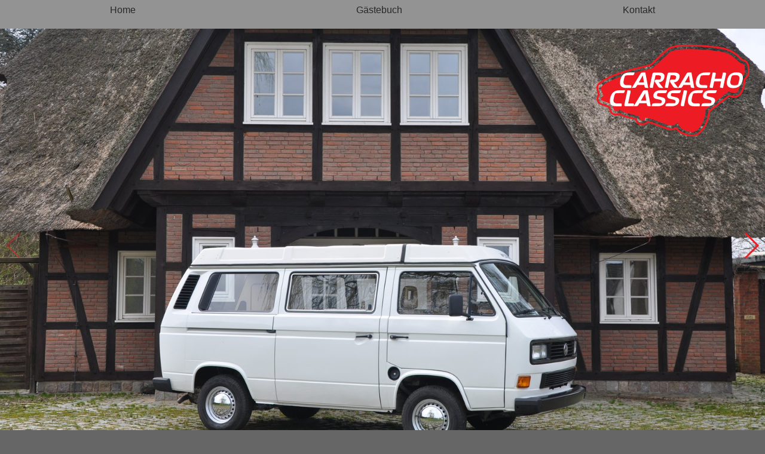

--- FILE ---
content_type: text/html; charset=utf-8
request_url: https://www.carracho-classics.de/de/fahrzeuge/volkswagen-t3-multivan/
body_size: 4115
content:


<!doctype html>
<html lang="de">
    <head>
        
        <title>Volkswagen T3 Multivan | Carracho-Classics</title>
        <meta charset="utf-8">
	
        <meta property="og:site_name" content="Carracho-Classics">
        <meta property="og:title" content="Volkswagen T3 Multivan - 69PS - 26.500€">
        <meta property="og:type" content="website">
        <meta property="og:url" content="https://carracho-classics.de/de/fahrzeuge/volkswagen-t3-multivan/">
        <meta property="og:image" content="https://carracho-classics.de/media/filer_public_thumbnails/filer_public/51/23/5123b5b7-2308-4a4f-bad9-6c2c9b376de7/dsc_6119.jpg__1600x900_q85_crop_subsampling-2.jpg">
        <meta itemprop="image" content="https://carracho-classics.de/media/filer_public_thumbnails/filer_public/51/23/5123b5b7-2308-4a4f-bad9-6c2c9b376de7/dsc_6119.jpg__1600x900_q85_crop_subsampling-2.jpg">

        <meta name="viewport" content="width=device-width,initial-scale=1">
   	<link rel="stylesheet" type="text/css" href="/static/main.css">
        <link rel="stylesheet" type="text/css" href="/static/cars/card.css">
        
<link rel="stylesheet" type="text/css" href="/static/cars/detail.css">
<link rel="stylesheet" href="https://cdnjs.cloudflare.com/ajax/libs/Swiper/3.4.2/css/swiper.min.css">
<script src="https://cdnjs.cloudflare.com/ajax/libs/Swiper/3.4.2/js/swiper.min.js"></script>


        
    </head>
    <body>
        
        
        <div class="container">
            <nav>
              

    	<a href="/de/">Home</a>

    	<a href="/de/gastebuch/">Gästebuch</a>

    	<a href="/de/kontakt/">Kontakt</a>


            </nav>

            <div class="header">
              
<div class="swiper-container">
<div class="swiper-wrapper">

<div class="swiper-slide">
<a href="/media/filer_public/51/23/5123b5b7-2308-4a4f-bad9-6c2c9b376de7/dsc_6119.jpg" class="fullwidth fullheight"><img src="/media/filer_public_thumbnails/filer_public/51/23/5123b5b7-2308-4a4f-bad9-6c2c9b376de7/dsc_6119.jpg__1600x900_q85_crop_subsampling-2.jpg" srcset="
  /media/filer_public_thumbnails/filer_public/51/23/5123b5b7-2308-4a4f-bad9-6c2c9b376de7/dsc_6119.jpg__320x180_q85_crop_subsampling-2.jpg 320w,
  /media/filer_public_thumbnails/filer_public/51/23/5123b5b7-2308-4a4f-bad9-6c2c9b376de7/dsc_6119.jpg__480x270_q85_crop_subsampling-2.jpg 480w,
  /media/filer_public_thumbnails/filer_public/51/23/5123b5b7-2308-4a4f-bad9-6c2c9b376de7/dsc_6119.jpg__768x432_q85_crop_subsampling-2.jpg 768w,
  /media/filer_public_thumbnails/filer_public/51/23/5123b5b7-2308-4a4f-bad9-6c2c9b376de7/dsc_6119.jpg__1080x608_q85_crop_subsampling-2.jpg 1080w,
  /media/filer_public_thumbnails/filer_public/51/23/5123b5b7-2308-4a4f-bad9-6c2c9b376de7/dsc_6119.jpg__1600x900_q85_crop_subsampling-2.jpg 1600w,
  /media/filer_public_thumbnails/filer_public/51/23/5123b5b7-2308-4a4f-bad9-6c2c9b376de7/dsc_6119.jpg__1920x1080_q85_crop_subsampling-2.jpg 1900w,
  /media/filer_public_thumbnails/filer_public/51/23/5123b5b7-2308-4a4f-bad9-6c2c9b376de7/dsc_6119.jpg__3840x2160_q85_crop_subsampling-2.jpg 2000w"
class="fullwidth fullheight"></a>
</div>

<div class="swiper-slide">
<a href="/media/filer_public/52/00/5200b7d7-682b-42e4-bf07-8e073f7c1036/dsc_6153.jpg" class="fullwidth fullheight"><img src="/media/filer_public_thumbnails/filer_public/52/00/5200b7d7-682b-42e4-bf07-8e073f7c1036/dsc_6153.jpg__1600x900_q85_crop_subsampling-2.jpg" srcset="
  /media/filer_public_thumbnails/filer_public/52/00/5200b7d7-682b-42e4-bf07-8e073f7c1036/dsc_6153.jpg__320x180_q85_crop_subsampling-2.jpg 320w,
  /media/filer_public_thumbnails/filer_public/52/00/5200b7d7-682b-42e4-bf07-8e073f7c1036/dsc_6153.jpg__480x270_q85_crop_subsampling-2.jpg 480w,
  /media/filer_public_thumbnails/filer_public/52/00/5200b7d7-682b-42e4-bf07-8e073f7c1036/dsc_6153.jpg__768x432_q85_crop_subsampling-2.jpg 768w,
  /media/filer_public_thumbnails/filer_public/52/00/5200b7d7-682b-42e4-bf07-8e073f7c1036/dsc_6153.jpg__1080x608_q85_crop_subsampling-2.jpg 1080w,
  /media/filer_public_thumbnails/filer_public/52/00/5200b7d7-682b-42e4-bf07-8e073f7c1036/dsc_6153.jpg__1600x900_q85_crop_subsampling-2.jpg 1600w,
  /media/filer_public_thumbnails/filer_public/52/00/5200b7d7-682b-42e4-bf07-8e073f7c1036/dsc_6153.jpg__1920x1080_q85_crop_subsampling-2.jpg 1900w,
  /media/filer_public_thumbnails/filer_public/52/00/5200b7d7-682b-42e4-bf07-8e073f7c1036/dsc_6153.jpg__3840x2160_q85_crop_subsampling-2.jpg 2000w"
class="fullwidth fullheight"></a>
</div>

<div class="swiper-slide">
<a href="/media/filer_public/bd/75/bd75c343-575d-4534-ad87-1bce61023882/dsc_6143.jpg" class="fullwidth fullheight"><img src="/media/filer_public_thumbnails/filer_public/bd/75/bd75c343-575d-4534-ad87-1bce61023882/dsc_6143.jpg__1600x900_q85_crop_subsampling-2.jpg" srcset="
  /media/filer_public_thumbnails/filer_public/bd/75/bd75c343-575d-4534-ad87-1bce61023882/dsc_6143.jpg__320x180_q85_crop_subsampling-2.jpg 320w,
  /media/filer_public_thumbnails/filer_public/bd/75/bd75c343-575d-4534-ad87-1bce61023882/dsc_6143.jpg__480x270_q85_crop_subsampling-2.jpg 480w,
  /media/filer_public_thumbnails/filer_public/bd/75/bd75c343-575d-4534-ad87-1bce61023882/dsc_6143.jpg__768x432_q85_crop_subsampling-2.jpg 768w,
  /media/filer_public_thumbnails/filer_public/bd/75/bd75c343-575d-4534-ad87-1bce61023882/dsc_6143.jpg__1080x608_q85_crop_subsampling-2.jpg 1080w,
  /media/filer_public_thumbnails/filer_public/bd/75/bd75c343-575d-4534-ad87-1bce61023882/dsc_6143.jpg__1600x900_q85_crop_subsampling-2.jpg 1600w,
  /media/filer_public_thumbnails/filer_public/bd/75/bd75c343-575d-4534-ad87-1bce61023882/dsc_6143.jpg__1920x1080_q85_crop_subsampling-2.jpg 1900w,
  /media/filer_public_thumbnails/filer_public/bd/75/bd75c343-575d-4534-ad87-1bce61023882/dsc_6143.jpg__3840x2160_q85_crop_subsampling-2.jpg 2000w"
class="fullwidth fullheight"></a>
</div>

<div class="swiper-slide">
<a href="/media/filer_public/45/e8/45e8ae7d-98ea-43ca-8e60-e2d320047aa7/dsc_6147.jpg" class="fullwidth fullheight"><img src="/media/filer_public_thumbnails/filer_public/45/e8/45e8ae7d-98ea-43ca-8e60-e2d320047aa7/dsc_6147.jpg__1600x900_q85_crop_subsampling-2.jpg" srcset="
  /media/filer_public_thumbnails/filer_public/45/e8/45e8ae7d-98ea-43ca-8e60-e2d320047aa7/dsc_6147.jpg__320x180_q85_crop_subsampling-2.jpg 320w,
  /media/filer_public_thumbnails/filer_public/45/e8/45e8ae7d-98ea-43ca-8e60-e2d320047aa7/dsc_6147.jpg__480x270_q85_crop_subsampling-2.jpg 480w,
  /media/filer_public_thumbnails/filer_public/45/e8/45e8ae7d-98ea-43ca-8e60-e2d320047aa7/dsc_6147.jpg__768x432_q85_crop_subsampling-2.jpg 768w,
  /media/filer_public_thumbnails/filer_public/45/e8/45e8ae7d-98ea-43ca-8e60-e2d320047aa7/dsc_6147.jpg__1080x608_q85_crop_subsampling-2.jpg 1080w,
  /media/filer_public_thumbnails/filer_public/45/e8/45e8ae7d-98ea-43ca-8e60-e2d320047aa7/dsc_6147.jpg__1600x900_q85_crop_subsampling-2.jpg 1600w,
  /media/filer_public_thumbnails/filer_public/45/e8/45e8ae7d-98ea-43ca-8e60-e2d320047aa7/dsc_6147.jpg__1920x1080_q85_crop_subsampling-2.jpg 1900w,
  /media/filer_public_thumbnails/filer_public/45/e8/45e8ae7d-98ea-43ca-8e60-e2d320047aa7/dsc_6147.jpg__3840x2160_q85_crop_subsampling-2.jpg 2000w"
class="fullwidth fullheight"></a>
</div>

<div class="swiper-slide">
<a href="/media/filer_public/8e/69/8e697eba-042b-48e0-9d55-9e8ce75fbcfd/dsc_6124.jpg" class="fullwidth fullheight"><img src="/media/filer_public_thumbnails/filer_public/8e/69/8e697eba-042b-48e0-9d55-9e8ce75fbcfd/dsc_6124.jpg__1600x900_q85_crop_subsampling-2.jpg" srcset="
  /media/filer_public_thumbnails/filer_public/8e/69/8e697eba-042b-48e0-9d55-9e8ce75fbcfd/dsc_6124.jpg__320x180_q85_crop_subsampling-2.jpg 320w,
  /media/filer_public_thumbnails/filer_public/8e/69/8e697eba-042b-48e0-9d55-9e8ce75fbcfd/dsc_6124.jpg__480x270_q85_crop_subsampling-2.jpg 480w,
  /media/filer_public_thumbnails/filer_public/8e/69/8e697eba-042b-48e0-9d55-9e8ce75fbcfd/dsc_6124.jpg__768x432_q85_crop_subsampling-2.jpg 768w,
  /media/filer_public_thumbnails/filer_public/8e/69/8e697eba-042b-48e0-9d55-9e8ce75fbcfd/dsc_6124.jpg__1080x608_q85_crop_subsampling-2.jpg 1080w,
  /media/filer_public_thumbnails/filer_public/8e/69/8e697eba-042b-48e0-9d55-9e8ce75fbcfd/dsc_6124.jpg__1600x900_q85_crop_subsampling-2.jpg 1600w,
  /media/filer_public_thumbnails/filer_public/8e/69/8e697eba-042b-48e0-9d55-9e8ce75fbcfd/dsc_6124.jpg__1920x1080_q85_crop_subsampling-2.jpg 1900w,
  /media/filer_public_thumbnails/filer_public/8e/69/8e697eba-042b-48e0-9d55-9e8ce75fbcfd/dsc_6124.jpg__3840x2160_q85_crop_subsampling-2.jpg 2000w"
class="fullwidth fullheight"></a>
</div>

<div class="swiper-slide">
<a href="/media/filer_public/9c/89/9c890b79-8171-4fdb-98c6-78f6998b669f/dsc_6120.jpg" class="fullwidth fullheight"><img src="/media/filer_public_thumbnails/filer_public/9c/89/9c890b79-8171-4fdb-98c6-78f6998b669f/dsc_6120.jpg__1600x900_q85_crop_subsampling-2.jpg" srcset="
  /media/filer_public_thumbnails/filer_public/9c/89/9c890b79-8171-4fdb-98c6-78f6998b669f/dsc_6120.jpg__320x180_q85_crop_subsampling-2.jpg 320w,
  /media/filer_public_thumbnails/filer_public/9c/89/9c890b79-8171-4fdb-98c6-78f6998b669f/dsc_6120.jpg__480x270_q85_crop_subsampling-2.jpg 480w,
  /media/filer_public_thumbnails/filer_public/9c/89/9c890b79-8171-4fdb-98c6-78f6998b669f/dsc_6120.jpg__768x432_q85_crop_subsampling-2.jpg 768w,
  /media/filer_public_thumbnails/filer_public/9c/89/9c890b79-8171-4fdb-98c6-78f6998b669f/dsc_6120.jpg__1080x608_q85_crop_subsampling-2.jpg 1080w,
  /media/filer_public_thumbnails/filer_public/9c/89/9c890b79-8171-4fdb-98c6-78f6998b669f/dsc_6120.jpg__1600x900_q85_crop_subsampling-2.jpg 1600w,
  /media/filer_public_thumbnails/filer_public/9c/89/9c890b79-8171-4fdb-98c6-78f6998b669f/dsc_6120.jpg__1920x1080_q85_crop_subsampling-2.jpg 1900w,
  /media/filer_public_thumbnails/filer_public/9c/89/9c890b79-8171-4fdb-98c6-78f6998b669f/dsc_6120.jpg__3840x2160_q85_crop_subsampling-2.jpg 2000w"
class="fullwidth fullheight"></a>
</div>

<div class="swiper-slide">
<a href="/media/filer_public/11/1c/111c68c2-7053-469d-84eb-055fa3e55903/dsc_6121.jpg" class="fullwidth fullheight"><img src="/media/filer_public_thumbnails/filer_public/11/1c/111c68c2-7053-469d-84eb-055fa3e55903/dsc_6121.jpg__1600x900_q85_crop_subsampling-2.jpg" srcset="
  /media/filer_public_thumbnails/filer_public/11/1c/111c68c2-7053-469d-84eb-055fa3e55903/dsc_6121.jpg__320x180_q85_crop_subsampling-2.jpg 320w,
  /media/filer_public_thumbnails/filer_public/11/1c/111c68c2-7053-469d-84eb-055fa3e55903/dsc_6121.jpg__480x270_q85_crop_subsampling-2.jpg 480w,
  /media/filer_public_thumbnails/filer_public/11/1c/111c68c2-7053-469d-84eb-055fa3e55903/dsc_6121.jpg__768x432_q85_crop_subsampling-2.jpg 768w,
  /media/filer_public_thumbnails/filer_public/11/1c/111c68c2-7053-469d-84eb-055fa3e55903/dsc_6121.jpg__1080x608_q85_crop_subsampling-2.jpg 1080w,
  /media/filer_public_thumbnails/filer_public/11/1c/111c68c2-7053-469d-84eb-055fa3e55903/dsc_6121.jpg__1600x900_q85_crop_subsampling-2.jpg 1600w,
  /media/filer_public_thumbnails/filer_public/11/1c/111c68c2-7053-469d-84eb-055fa3e55903/dsc_6121.jpg__1920x1080_q85_crop_subsampling-2.jpg 1900w,
  /media/filer_public_thumbnails/filer_public/11/1c/111c68c2-7053-469d-84eb-055fa3e55903/dsc_6121.jpg__3840x2160_q85_crop_subsampling-2.jpg 2000w"
class="fullwidth fullheight"></a>
</div>

<div class="swiper-slide">
<a href="/media/filer_public/99/55/995552c7-50f6-44e5-aaef-26c092278c1f/dsc_6125.jpg" class="fullwidth fullheight"><img src="/media/filer_public_thumbnails/filer_public/99/55/995552c7-50f6-44e5-aaef-26c092278c1f/dsc_6125.jpg__1600x900_q85_crop_subsampling-2.jpg" srcset="
  /media/filer_public_thumbnails/filer_public/99/55/995552c7-50f6-44e5-aaef-26c092278c1f/dsc_6125.jpg__320x180_q85_crop_subsampling-2.jpg 320w,
  /media/filer_public_thumbnails/filer_public/99/55/995552c7-50f6-44e5-aaef-26c092278c1f/dsc_6125.jpg__480x270_q85_crop_subsampling-2.jpg 480w,
  /media/filer_public_thumbnails/filer_public/99/55/995552c7-50f6-44e5-aaef-26c092278c1f/dsc_6125.jpg__768x432_q85_crop_subsampling-2.jpg 768w,
  /media/filer_public_thumbnails/filer_public/99/55/995552c7-50f6-44e5-aaef-26c092278c1f/dsc_6125.jpg__1080x608_q85_crop_subsampling-2.jpg 1080w,
  /media/filer_public_thumbnails/filer_public/99/55/995552c7-50f6-44e5-aaef-26c092278c1f/dsc_6125.jpg__1600x900_q85_crop_subsampling-2.jpg 1600w,
  /media/filer_public_thumbnails/filer_public/99/55/995552c7-50f6-44e5-aaef-26c092278c1f/dsc_6125.jpg__1920x1080_q85_crop_subsampling-2.jpg 1900w,
  /media/filer_public_thumbnails/filer_public/99/55/995552c7-50f6-44e5-aaef-26c092278c1f/dsc_6125.jpg__3840x2160_q85_crop_subsampling-2.jpg 2000w"
class="fullwidth fullheight"></a>
</div>

<div class="swiper-slide">
<a href="/media/filer_public/d9/3e/d93ee55f-49c7-4d06-b3b3-0b85fa7efbf9/dsc_6136.jpg" class="fullwidth fullheight"><img src="/media/filer_public_thumbnails/filer_public/d9/3e/d93ee55f-49c7-4d06-b3b3-0b85fa7efbf9/dsc_6136.jpg__1600x900_q85_crop_subsampling-2.jpg" srcset="
  /media/filer_public_thumbnails/filer_public/d9/3e/d93ee55f-49c7-4d06-b3b3-0b85fa7efbf9/dsc_6136.jpg__320x180_q85_crop_subsampling-2.jpg 320w,
  /media/filer_public_thumbnails/filer_public/d9/3e/d93ee55f-49c7-4d06-b3b3-0b85fa7efbf9/dsc_6136.jpg__480x270_q85_crop_subsampling-2.jpg 480w,
  /media/filer_public_thumbnails/filer_public/d9/3e/d93ee55f-49c7-4d06-b3b3-0b85fa7efbf9/dsc_6136.jpg__768x432_q85_crop_subsampling-2.jpg 768w,
  /media/filer_public_thumbnails/filer_public/d9/3e/d93ee55f-49c7-4d06-b3b3-0b85fa7efbf9/dsc_6136.jpg__1080x608_q85_crop_subsampling-2.jpg 1080w,
  /media/filer_public_thumbnails/filer_public/d9/3e/d93ee55f-49c7-4d06-b3b3-0b85fa7efbf9/dsc_6136.jpg__1600x900_q85_crop_subsampling-2.jpg 1600w,
  /media/filer_public_thumbnails/filer_public/d9/3e/d93ee55f-49c7-4d06-b3b3-0b85fa7efbf9/dsc_6136.jpg__1920x1080_q85_crop_subsampling-2.jpg 1900w,
  /media/filer_public_thumbnails/filer_public/d9/3e/d93ee55f-49c7-4d06-b3b3-0b85fa7efbf9/dsc_6136.jpg__3840x2160_q85_crop_subsampling-2.jpg 2000w"
class="fullwidth fullheight"></a>
</div>

<div class="swiper-slide">
<a href="/media/filer_public/6b/87/6b87a253-ab93-4b19-8a25-08f4616c3a16/dsc_6142.jpg" class="fullwidth fullheight"><img src="/media/filer_public_thumbnails/filer_public/6b/87/6b87a253-ab93-4b19-8a25-08f4616c3a16/dsc_6142.jpg__1600x900_q85_crop_subsampling-2.jpg" srcset="
  /media/filer_public_thumbnails/filer_public/6b/87/6b87a253-ab93-4b19-8a25-08f4616c3a16/dsc_6142.jpg__320x180_q85_crop_subsampling-2.jpg 320w,
  /media/filer_public_thumbnails/filer_public/6b/87/6b87a253-ab93-4b19-8a25-08f4616c3a16/dsc_6142.jpg__480x270_q85_crop_subsampling-2.jpg 480w,
  /media/filer_public_thumbnails/filer_public/6b/87/6b87a253-ab93-4b19-8a25-08f4616c3a16/dsc_6142.jpg__768x432_q85_crop_subsampling-2.jpg 768w,
  /media/filer_public_thumbnails/filer_public/6b/87/6b87a253-ab93-4b19-8a25-08f4616c3a16/dsc_6142.jpg__1080x608_q85_crop_subsampling-2.jpg 1080w,
  /media/filer_public_thumbnails/filer_public/6b/87/6b87a253-ab93-4b19-8a25-08f4616c3a16/dsc_6142.jpg__1600x900_q85_crop_subsampling-2.jpg 1600w,
  /media/filer_public_thumbnails/filer_public/6b/87/6b87a253-ab93-4b19-8a25-08f4616c3a16/dsc_6142.jpg__1920x1080_q85_crop_subsampling-2.jpg 1900w,
  /media/filer_public_thumbnails/filer_public/6b/87/6b87a253-ab93-4b19-8a25-08f4616c3a16/dsc_6142.jpg__3840x2160_q85_crop_subsampling-2.jpg 2000w"
class="fullwidth fullheight"></a>
</div>

<div class="swiper-slide">
<a href="/media/filer_public/e9/3e/e93e54a9-0ac5-48a9-826d-99054812cc6a/dsc_6144.jpg" class="fullwidth fullheight"><img src="/media/filer_public_thumbnails/filer_public/e9/3e/e93e54a9-0ac5-48a9-826d-99054812cc6a/dsc_6144.jpg__1600x900_q85_crop_subsampling-2.jpg" srcset="
  /media/filer_public_thumbnails/filer_public/e9/3e/e93e54a9-0ac5-48a9-826d-99054812cc6a/dsc_6144.jpg__320x180_q85_crop_subsampling-2.jpg 320w,
  /media/filer_public_thumbnails/filer_public/e9/3e/e93e54a9-0ac5-48a9-826d-99054812cc6a/dsc_6144.jpg__480x270_q85_crop_subsampling-2.jpg 480w,
  /media/filer_public_thumbnails/filer_public/e9/3e/e93e54a9-0ac5-48a9-826d-99054812cc6a/dsc_6144.jpg__768x432_q85_crop_subsampling-2.jpg 768w,
  /media/filer_public_thumbnails/filer_public/e9/3e/e93e54a9-0ac5-48a9-826d-99054812cc6a/dsc_6144.jpg__1080x608_q85_crop_subsampling-2.jpg 1080w,
  /media/filer_public_thumbnails/filer_public/e9/3e/e93e54a9-0ac5-48a9-826d-99054812cc6a/dsc_6144.jpg__1600x900_q85_crop_subsampling-2.jpg 1600w,
  /media/filer_public_thumbnails/filer_public/e9/3e/e93e54a9-0ac5-48a9-826d-99054812cc6a/dsc_6144.jpg__1920x1080_q85_crop_subsampling-2.jpg 1900w,
  /media/filer_public_thumbnails/filer_public/e9/3e/e93e54a9-0ac5-48a9-826d-99054812cc6a/dsc_6144.jpg__3840x2160_q85_crop_subsampling-2.jpg 2000w"
class="fullwidth fullheight"></a>
</div>

<div class="swiper-slide">
<a href="/media/filer_public/57/7b/577b1418-3549-49a5-9ad3-acd127d3647a/dsc_6128.jpg" class="fullwidth fullheight"><img src="/media/filer_public_thumbnails/filer_public/57/7b/577b1418-3549-49a5-9ad3-acd127d3647a/dsc_6128.jpg__1600x900_q85_crop_subsampling-2.jpg" srcset="
  /media/filer_public_thumbnails/filer_public/57/7b/577b1418-3549-49a5-9ad3-acd127d3647a/dsc_6128.jpg__320x180_q85_crop_subsampling-2.jpg 320w,
  /media/filer_public_thumbnails/filer_public/57/7b/577b1418-3549-49a5-9ad3-acd127d3647a/dsc_6128.jpg__480x270_q85_crop_subsampling-2.jpg 480w,
  /media/filer_public_thumbnails/filer_public/57/7b/577b1418-3549-49a5-9ad3-acd127d3647a/dsc_6128.jpg__768x432_q85_crop_subsampling-2.jpg 768w,
  /media/filer_public_thumbnails/filer_public/57/7b/577b1418-3549-49a5-9ad3-acd127d3647a/dsc_6128.jpg__1080x608_q85_crop_subsampling-2.jpg 1080w,
  /media/filer_public_thumbnails/filer_public/57/7b/577b1418-3549-49a5-9ad3-acd127d3647a/dsc_6128.jpg__1600x900_q85_crop_subsampling-2.jpg 1600w,
  /media/filer_public_thumbnails/filer_public/57/7b/577b1418-3549-49a5-9ad3-acd127d3647a/dsc_6128.jpg__1920x1080_q85_crop_subsampling-2.jpg 1900w,
  /media/filer_public_thumbnails/filer_public/57/7b/577b1418-3549-49a5-9ad3-acd127d3647a/dsc_6128.jpg__3840x2160_q85_crop_subsampling-2.jpg 2000w"
class="fullwidth fullheight"></a>
</div>

<div class="swiper-slide">
<a href="/media/filer_public/c2/d2/c2d244d6-b5cf-4256-ac04-895e7a5ddf94/dsc_6120.jpg" class="fullwidth fullheight"><img src="/media/filer_public_thumbnails/filer_public/c2/d2/c2d244d6-b5cf-4256-ac04-895e7a5ddf94/dsc_6120.jpg__1600x900_q85_crop_subsampling-2.jpg" srcset="
  /media/filer_public_thumbnails/filer_public/c2/d2/c2d244d6-b5cf-4256-ac04-895e7a5ddf94/dsc_6120.jpg__320x180_q85_crop_subsampling-2.jpg 320w,
  /media/filer_public_thumbnails/filer_public/c2/d2/c2d244d6-b5cf-4256-ac04-895e7a5ddf94/dsc_6120.jpg__480x270_q85_crop_subsampling-2.jpg 480w,
  /media/filer_public_thumbnails/filer_public/c2/d2/c2d244d6-b5cf-4256-ac04-895e7a5ddf94/dsc_6120.jpg__768x432_q85_crop_subsampling-2.jpg 768w,
  /media/filer_public_thumbnails/filer_public/c2/d2/c2d244d6-b5cf-4256-ac04-895e7a5ddf94/dsc_6120.jpg__1080x608_q85_crop_subsampling-2.jpg 1080w,
  /media/filer_public_thumbnails/filer_public/c2/d2/c2d244d6-b5cf-4256-ac04-895e7a5ddf94/dsc_6120.jpg__1600x900_q85_crop_subsampling-2.jpg 1600w,
  /media/filer_public_thumbnails/filer_public/c2/d2/c2d244d6-b5cf-4256-ac04-895e7a5ddf94/dsc_6120.jpg__1920x1080_q85_crop_subsampling-2.jpg 1900w,
  /media/filer_public_thumbnails/filer_public/c2/d2/c2d244d6-b5cf-4256-ac04-895e7a5ddf94/dsc_6120.jpg__3840x2160_q85_crop_subsampling-2.jpg 2000w"
class="fullwidth fullheight"></a>
</div>

<div class="swiper-slide">
<a href="/media/filer_public/b4/68/b4682ae4-31d4-4b16-b042-c802bb220ad8/dsc_6140.jpg" class="fullwidth fullheight"><img src="/media/filer_public_thumbnails/filer_public/b4/68/b4682ae4-31d4-4b16-b042-c802bb220ad8/dsc_6140.jpg__1600x900_q85_crop_subsampling-2.jpg" srcset="
  /media/filer_public_thumbnails/filer_public/b4/68/b4682ae4-31d4-4b16-b042-c802bb220ad8/dsc_6140.jpg__320x180_q85_crop_subsampling-2.jpg 320w,
  /media/filer_public_thumbnails/filer_public/b4/68/b4682ae4-31d4-4b16-b042-c802bb220ad8/dsc_6140.jpg__480x270_q85_crop_subsampling-2.jpg 480w,
  /media/filer_public_thumbnails/filer_public/b4/68/b4682ae4-31d4-4b16-b042-c802bb220ad8/dsc_6140.jpg__768x432_q85_crop_subsampling-2.jpg 768w,
  /media/filer_public_thumbnails/filer_public/b4/68/b4682ae4-31d4-4b16-b042-c802bb220ad8/dsc_6140.jpg__1080x608_q85_crop_subsampling-2.jpg 1080w,
  /media/filer_public_thumbnails/filer_public/b4/68/b4682ae4-31d4-4b16-b042-c802bb220ad8/dsc_6140.jpg__1600x900_q85_crop_subsampling-2.jpg 1600w,
  /media/filer_public_thumbnails/filer_public/b4/68/b4682ae4-31d4-4b16-b042-c802bb220ad8/dsc_6140.jpg__1920x1080_q85_crop_subsampling-2.jpg 1900w,
  /media/filer_public_thumbnails/filer_public/b4/68/b4682ae4-31d4-4b16-b042-c802bb220ad8/dsc_6140.jpg__3840x2160_q85_crop_subsampling-2.jpg 2000w"
class="fullwidth fullheight"></a>
</div>

<div class="swiper-slide">
<a href="/media/filer_public/34/26/34261399-b721-4c68-a85a-45f1d84017ab/dsc_6158.jpg" class="fullwidth fullheight"><img src="/media/filer_public_thumbnails/filer_public/34/26/34261399-b721-4c68-a85a-45f1d84017ab/dsc_6158.jpg__1600x900_q85_crop_subsampling-2.jpg" srcset="
  /media/filer_public_thumbnails/filer_public/34/26/34261399-b721-4c68-a85a-45f1d84017ab/dsc_6158.jpg__320x180_q85_crop_subsampling-2.jpg 320w,
  /media/filer_public_thumbnails/filer_public/34/26/34261399-b721-4c68-a85a-45f1d84017ab/dsc_6158.jpg__480x270_q85_crop_subsampling-2.jpg 480w,
  /media/filer_public_thumbnails/filer_public/34/26/34261399-b721-4c68-a85a-45f1d84017ab/dsc_6158.jpg__768x432_q85_crop_subsampling-2.jpg 768w,
  /media/filer_public_thumbnails/filer_public/34/26/34261399-b721-4c68-a85a-45f1d84017ab/dsc_6158.jpg__1080x608_q85_crop_subsampling-2.jpg 1080w,
  /media/filer_public_thumbnails/filer_public/34/26/34261399-b721-4c68-a85a-45f1d84017ab/dsc_6158.jpg__1600x900_q85_crop_subsampling-2.jpg 1600w,
  /media/filer_public_thumbnails/filer_public/34/26/34261399-b721-4c68-a85a-45f1d84017ab/dsc_6158.jpg__1920x1080_q85_crop_subsampling-2.jpg 1900w,
  /media/filer_public_thumbnails/filer_public/34/26/34261399-b721-4c68-a85a-45f1d84017ab/dsc_6158.jpg__3840x2160_q85_crop_subsampling-2.jpg 2000w"
class="fullwidth fullheight"></a>
</div>

<div class="swiper-slide">
<a href="/media/filer_public/11/97/1197e1a1-1b85-46a4-b0ca-f7708194f458/dsc_6150.jpg" class="fullwidth fullheight"><img src="/media/filer_public_thumbnails/filer_public/11/97/1197e1a1-1b85-46a4-b0ca-f7708194f458/dsc_6150.jpg__1600x900_q85_crop_subsampling-2.jpg" srcset="
  /media/filer_public_thumbnails/filer_public/11/97/1197e1a1-1b85-46a4-b0ca-f7708194f458/dsc_6150.jpg__320x180_q85_crop_subsampling-2.jpg 320w,
  /media/filer_public_thumbnails/filer_public/11/97/1197e1a1-1b85-46a4-b0ca-f7708194f458/dsc_6150.jpg__480x270_q85_crop_subsampling-2.jpg 480w,
  /media/filer_public_thumbnails/filer_public/11/97/1197e1a1-1b85-46a4-b0ca-f7708194f458/dsc_6150.jpg__768x432_q85_crop_subsampling-2.jpg 768w,
  /media/filer_public_thumbnails/filer_public/11/97/1197e1a1-1b85-46a4-b0ca-f7708194f458/dsc_6150.jpg__1080x608_q85_crop_subsampling-2.jpg 1080w,
  /media/filer_public_thumbnails/filer_public/11/97/1197e1a1-1b85-46a4-b0ca-f7708194f458/dsc_6150.jpg__1600x900_q85_crop_subsampling-2.jpg 1600w,
  /media/filer_public_thumbnails/filer_public/11/97/1197e1a1-1b85-46a4-b0ca-f7708194f458/dsc_6150.jpg__1920x1080_q85_crop_subsampling-2.jpg 1900w,
  /media/filer_public_thumbnails/filer_public/11/97/1197e1a1-1b85-46a4-b0ca-f7708194f458/dsc_6150.jpg__3840x2160_q85_crop_subsampling-2.jpg 2000w"
class="fullwidth fullheight"></a>
</div>

<div class="swiper-slide">
<a href="/media/filer_public/2c/a6/2ca65fbe-f49b-4098-abb2-81f2a46e3456/dsc_6145.jpg" class="fullwidth fullheight"><img src="/media/filer_public_thumbnails/filer_public/2c/a6/2ca65fbe-f49b-4098-abb2-81f2a46e3456/dsc_6145.jpg__1600x900_q85_crop_subsampling-2.jpg" srcset="
  /media/filer_public_thumbnails/filer_public/2c/a6/2ca65fbe-f49b-4098-abb2-81f2a46e3456/dsc_6145.jpg__320x180_q85_crop_subsampling-2.jpg 320w,
  /media/filer_public_thumbnails/filer_public/2c/a6/2ca65fbe-f49b-4098-abb2-81f2a46e3456/dsc_6145.jpg__480x270_q85_crop_subsampling-2.jpg 480w,
  /media/filer_public_thumbnails/filer_public/2c/a6/2ca65fbe-f49b-4098-abb2-81f2a46e3456/dsc_6145.jpg__768x432_q85_crop_subsampling-2.jpg 768w,
  /media/filer_public_thumbnails/filer_public/2c/a6/2ca65fbe-f49b-4098-abb2-81f2a46e3456/dsc_6145.jpg__1080x608_q85_crop_subsampling-2.jpg 1080w,
  /media/filer_public_thumbnails/filer_public/2c/a6/2ca65fbe-f49b-4098-abb2-81f2a46e3456/dsc_6145.jpg__1600x900_q85_crop_subsampling-2.jpg 1600w,
  /media/filer_public_thumbnails/filer_public/2c/a6/2ca65fbe-f49b-4098-abb2-81f2a46e3456/dsc_6145.jpg__1920x1080_q85_crop_subsampling-2.jpg 1900w,
  /media/filer_public_thumbnails/filer_public/2c/a6/2ca65fbe-f49b-4098-abb2-81f2a46e3456/dsc_6145.jpg__3840x2160_q85_crop_subsampling-2.jpg 2000w"
class="fullwidth fullheight"></a>
</div>

<div class="swiper-slide">
<a href="/media/filer_public/b8/38/b8381049-c083-465d-be2f-7496443201b1/dsc_6166.jpg" class="fullwidth fullheight"><img src="/media/filer_public_thumbnails/filer_public/b8/38/b8381049-c083-465d-be2f-7496443201b1/dsc_6166.jpg__1600x900_q85_crop_subsampling-2.jpg" srcset="
  /media/filer_public_thumbnails/filer_public/b8/38/b8381049-c083-465d-be2f-7496443201b1/dsc_6166.jpg__320x180_q85_crop_subsampling-2.jpg 320w,
  /media/filer_public_thumbnails/filer_public/b8/38/b8381049-c083-465d-be2f-7496443201b1/dsc_6166.jpg__480x270_q85_crop_subsampling-2.jpg 480w,
  /media/filer_public_thumbnails/filer_public/b8/38/b8381049-c083-465d-be2f-7496443201b1/dsc_6166.jpg__768x432_q85_crop_subsampling-2.jpg 768w,
  /media/filer_public_thumbnails/filer_public/b8/38/b8381049-c083-465d-be2f-7496443201b1/dsc_6166.jpg__1080x608_q85_crop_subsampling-2.jpg 1080w,
  /media/filer_public_thumbnails/filer_public/b8/38/b8381049-c083-465d-be2f-7496443201b1/dsc_6166.jpg__1600x900_q85_crop_subsampling-2.jpg 1600w,
  /media/filer_public_thumbnails/filer_public/b8/38/b8381049-c083-465d-be2f-7496443201b1/dsc_6166.jpg__1920x1080_q85_crop_subsampling-2.jpg 1900w,
  /media/filer_public_thumbnails/filer_public/b8/38/b8381049-c083-465d-be2f-7496443201b1/dsc_6166.jpg__3840x2160_q85_crop_subsampling-2.jpg 2000w"
class="fullwidth fullheight"></a>
</div>

<div class="swiper-slide">
<a href="/media/filer_public/a8/82/a882cd75-75b5-4d67-a9cd-3ab338a01208/dsc_6171.jpg" class="fullwidth fullheight"><img src="/media/filer_public_thumbnails/filer_public/a8/82/a882cd75-75b5-4d67-a9cd-3ab338a01208/dsc_6171.jpg__1600x900_q85_crop_subsampling-2.jpg" srcset="
  /media/filer_public_thumbnails/filer_public/a8/82/a882cd75-75b5-4d67-a9cd-3ab338a01208/dsc_6171.jpg__320x180_q85_crop_subsampling-2.jpg 320w,
  /media/filer_public_thumbnails/filer_public/a8/82/a882cd75-75b5-4d67-a9cd-3ab338a01208/dsc_6171.jpg__480x270_q85_crop_subsampling-2.jpg 480w,
  /media/filer_public_thumbnails/filer_public/a8/82/a882cd75-75b5-4d67-a9cd-3ab338a01208/dsc_6171.jpg__768x432_q85_crop_subsampling-2.jpg 768w,
  /media/filer_public_thumbnails/filer_public/a8/82/a882cd75-75b5-4d67-a9cd-3ab338a01208/dsc_6171.jpg__1080x608_q85_crop_subsampling-2.jpg 1080w,
  /media/filer_public_thumbnails/filer_public/a8/82/a882cd75-75b5-4d67-a9cd-3ab338a01208/dsc_6171.jpg__1600x900_q85_crop_subsampling-2.jpg 1600w,
  /media/filer_public_thumbnails/filer_public/a8/82/a882cd75-75b5-4d67-a9cd-3ab338a01208/dsc_6171.jpg__1920x1080_q85_crop_subsampling-2.jpg 1900w,
  /media/filer_public_thumbnails/filer_public/a8/82/a882cd75-75b5-4d67-a9cd-3ab338a01208/dsc_6171.jpg__3840x2160_q85_crop_subsampling-2.jpg 2000w"
class="fullwidth fullheight"></a>
</div>

</div>
<div class="swiper-pagination"></div>
<div class="swiper-button-prev"></div>
<div class="swiper-button-next"></div>
</div>
<a href="/"><img src="/media/logo.svg" class="logo"></a>

            </div>

            <div class="content">
            

<div class="detail">
<h2>Volkswagen T3 Multivan</h2>
<div class="detail-flexcontainer">
<table>
<tr><td class="key">Leistung</td><td class="value">51 KW / 69 PS</td></tr>
<tr><td class="key">Hubraum</td><td class="value">1.570ccm</td></tr>
<tr><td class="key">Kilometerstand</td><td class="value">189.000 km</td></tr>
<tr><td class="key">Vorbesitzer</td><td class="value">2</td></tr>
<tr><td class="key">Anzahl Zylinder</td><td class="value">4</td></tr>
</table>
<table>
<tr><td class="key" id="vmax">Höchstgeschwindigkeit</td><td class="value">127 km/h</td></tr>
<tr><td class="key">Erstzulassung</td><td class="value">4 / 1990</td></tr>
<tr><td class="key">Leergewicht</td><td class="value">1.725 kg</td></tr>
<tr><td class="key">Vorfahrfaktor</td><td class="value">3</td></tr>
<tr><td class="key">Preis</td><td class="value">26.500 €</td></tr>
</table>
</div>
<div class="text">
<p style="text-align: justify;">Angeboten wird ein sehr schöner T3 Multivan als 1.6TD aus dem Jahr 1990.<br>
Aufgrund des Herkunftslandes Spanien hat das Fahrzeug sehr gesundes Blech und hat die Jahrzehnte gut überlebt. Die Ausstattung Multivan mit Aufstelldach und Schrankabteil im Heck entsprach weitestgehend der deutschen Westfalia-Ausstattung.<br>
Nach Import in 2023 wurden umfangreiche Servicearbeiten, u.a. inkl. Zahnriemenwechsel, Bremse VA, Keilriemen, Flüssigkeitswechsel durchgeführt, sodass der T3 TÜV und H-Kennzeichen Abnahme erfolgreich bestanden hat. Die Bereifung ist ebenso neuwertig.<br>
Das Fahrzeug wurde zuvor zudem komplett lackiert.<br>
Die Innenausstattung ist gut erhalten, das Dach ebenso nahezu makellos.<br>
Ein schönes Reisemobil mit insgesamt 4 Schlafplätzen und jeder Menge Flair.<br>
<br>
Das Fahrzeug wird im Kundenauftrag angeboten und verkauft.<br>
<br>
Eine Besichtigung ist nur nach Terminvereinbarung in Hamburg möglich.<br>
<br>
Da Fahrzeugbeschreibungen stets subjektiv sind, werden telefonische und schriftliche Anfragen zur Verhandlung des Angebotspreises nicht beantwortet. Eine Besichtigung der Fahrzeuge ist ausdrücklich erwünscht!<br>
<br>
Weiterhin bieten wir die Möglichkeit der Verbringung der Fahrzeuge zum Kunden, mittels Spedition oder nach Absprache auf eigener Achse.<br>
<br>
Irrtümer/Zwischenverkauf vorbehalten.</p>

</div>
</div>


		        </div>
            <div class="footer">
              
<div class="multicolumn3 clearfix">

  	
<div class="column" style="width: 33.33%; float: left;">

    	<p>Carracho Classics</p>

<p>Marco Schaerf</p>

<p>Showroom:<br>
Eimsbütteler Chaussee 85<br>
20259 Hamburg</p>

</div>

  	
<div class="column" style="width: 33.33%; float: left;">

    	<p>Tel: 040 / 22 60 31 76<br>
Mobil: 0178 / 52 20 100<br>
Email: mail@carracho-classics.de</p>

<p>Besichtigung nur nach Terminabsprache,<br>
wir bitten um Verständnis</p>


</div>

  	
<div class="column" style="width: 33.33%; float: left;">

    	<p>SteuerNr. 33/140/10577<br>
UstID: DE272621240</p>

<p><a href="//carracho-classics.de/de/impressum/">Impressum</a> | <a href="//carracho-classics.de/de/datenschutz/">Datenschutz</a></p>

<p><a href="https://www.facebook.com/Carracho-Classics-1457743854544203/" class="filer_image_link" ><img class="filer_image " alt="FB-f-Logo__blue_50.png" src="/media/filer_public_thumbnails/filer_public/8f/5c/8f5c4f94-aa19-4132-98ac-fb1954b6287f/fb-f-logo__blue_50.png__50x50_q85_crop_subsampling-2_upscale.png" /></a>
  <a href="https://home.mobile.de/CARRACHOCLASSICS" class="filer_image_link" ><img class="filer_image " alt="mobile.png" src="/media/filer_public_thumbnails/filer_public/42/c7/42c738c9-6e91-439c-b214-527e908cd1f0/mobile.png__154x50_q85_crop_subsampling-2_upscale.png" /></a>
</p>


</div>

</div>
            </div>
        </div>
        
<script>
  var swiper = new Swiper ('.swiper-container', {
    pagination: '.swiper-pagination',
    paginationClickable: true,
    keyboardControl: true,
    grabCursor: true,

    nextButton: '.swiper-button-next',
    prevButton: '.swiper-button-prev',
  });
</script>


        
<script type="text/javascript">
  var _paq = _paq || [];
  
  _paq.push(['trackPageView']);
  _paq.push(['enableLinkTracking']);
  (function() {
    var u="//stats.ger-mp.de/";
    _paq.push(['setTrackerUrl', u+'piwik.php']);
    _paq.push(['setSiteId', 1]);
    var d=document, g=d.createElement('script'), s=d.getElementsByTagName('script')[0];
    g.type='text/javascript'; g.async=true; g.defer=true; g.src=u+'piwik.js'; s.parentNode.insertBefore(g,s);
  })();
</script>
<noscript><p><img src="//stats.ger-mp.de/piwik.php?idsite=1" style="border:0;" alt="" /></p></noscript>

    </body>
</html>


--- FILE ---
content_type: text/css
request_url: https://www.carracho-classics.de/static/main.css
body_size: 473
content:
* {
font-family: 'Lucida Grande', Verdana, sans-serif;
font-style: inherit;
font-weight: inherit;
margin: 0; outline: 0;
padding: 0;
text-align: left;
}
body {
  display: flex;
  flex-direction: column;
  min-height: 100vh;
  min-width: 320px;
  background: #666;
  bottom: 0;
}
.fullwidth {
  width: 100%;
}
.fullheight {
  height: 100%;
}
nav {
  background-color: #999;
  display: flex;
  justify-content: space-around;
  width: 100%;
  text-align: center;
  height: 3em;
  opacity: 0.9;
  position: fixed;
  z-index: 10;
}
nav a {
  flex-flow: row;
  color: #222;
  text-decoration: none;
  list-style-type: none;
  margin: 0.5em 5em;
}
nav a:hover, nav a:active {
  font-size: 1.05em;
  text-shadow: 0.6em 0.6em 0.6em #222;
  text-decoration: none;
}
.content a {
  text-decoration: none;
  color: #222;
}
a:hover {
  text-decoration: underline;
}
.header {
  padding-top: 3em;
  position: relative;
}
.header .logo
{
  top: 2vw;
  margin-top: 3em;
  right: 2vw;
  width: 20vw;
  position: absolute;
  z-index: 2;
}
.header .logo img {
  box-shadow: 0.3em 0.3em 0.3em #222;
}
p {
  margin-bottom: 1em;
}
.content {
  color: #ddd;
  margin: 2%;
}
.content a {
  text-decoration: underline;
  color: #ddd;
}
.content a:hover {
  text-decoration: none;
}
.flexcontainer {
  display: flex;
  flex-flow: row wrap;
  justify-content: space-around;
}
.container {
  bottom: 0;
}
.text {
  margin: 0 auto;
  width: 60em;
}
@media (max-width: 66em) {
  .text {
    width: 40em;
  }
}
@media (max-width: 44em) {
  .text {
    width: 30em;
  }
}
@media (max-width: 33em) {
  .text {
    width: 100%;
  }
}
.footer {
  background-color: #000;
  color: #fff;
  padding: 1em;
  bottom: 0;
}
.footer a {
  color: #fff;
}
.footer .clearfix:after {
  content: "";
  display: table;
  clear: both;
}
@media (max-width: 40em) {
  nav {
    position: absolute;
  }

  nav a {
    margin: 0.5em 1em;
  }

  .footer .column {
    width: 100% !important;
  }
}
@media (max-width: 25em) {
	nav a {margin: 0.5em 0.1em;}
}


--- FILE ---
content_type: text/css
request_url: https://www.carracho-classics.de/static/cars/card.css
body_size: 634
content:
@font-face {
  font-family: "september";
  src: url("/static/fonts/september_bd.ttf");
}
a.card {text-decoration: none;}
div.card {
  font-family: 'september', Verdana, sans-serif;
  display: flex;
  flex-flow: column;
  margin: 2em;
  padding: 0.5em 0.5em 0.25em;
  width: 16em;
  color: #000;
  text-decoration: none;
  background-color: #fff;
  text-align: center;
  border-radius: 0.5em;
  box-shadow: 0.3em 0.3em 0.3em #222;
}
div.card:hover {
  font-size: 1.05em;
  margin: 1em 1.5em 1.5em 1.5em;
  box-shadow: 0.6em 0.6em 0.6em #222;
  text-decoration: none;
}
.card:visited, a.card:hover {
  text-decoration: none;
}
.card .image {
  margin: 0;
  height: 9em;
  width: 16em;
  position: relative;
}
.card img {
  width: 100%;
  height: 100%;
}
.card .logo
{
  height: 3em;
  width: 4em;
  top: 0.1em;
  right: 0.1em;
  position: absolute;
}
.card .title {
  font-family: 'september', Verdana, sans-serif;
  margin-top: 0;
  background: #ff0000; /* Old browsers */
  background: -moz-linear-gradient(top, #ad0000 0%, #ff0000 100%); /* FF3.6-15 */
  background: -webkit-linear-gradient(top, #ad0000 0%,#ff0000 100%); /* Chrome10-25,Safari5.1-6 */
  background: linear-gradient(to bottom, #ad0000 0%,#ff0000 100%); /* W3C, IE10+, FF16+, Chrome26+, Opera12+, Safari7+ */
  filter: progid:DXImageTransform.Microsoft.gradient( startColorstr='#ad0000', endColorstr='#ff0000',GradientType=0 ); /* IE6-9 */
  font-size: 1.5em;
  color: #fff;
  padding: 0.35em 0.1em;
  text-align: center;
}
.card table {
  font-size: 1.1em;
  margin-top: 1.3em;
  width: 100%;
}
.card tr {
  display: flex;
  flex-direction: row;
  justify-content: space-between;
  padding: 0.4em 0 0.3em 0;
  border-bottom: 0.1em solid #000;
}
.card td {font-family: 'september', Verdana, sans-serif;}
.card .foottip
{
  text-align: center;
  color: #d00;
  padding: 0.5em 0;
}
@media (max-width: 45em) {
  div.card {font-size: 1.5em}
  div.card:hover {font-size: 1.5em}

}
@media (max-width: 32em) {
  div.card {font-size: 1.2em}

}
@media (max-width: 26em) {
  div.card {font-size: 1.0em}

}
@media (max-width: 22em) {
div.card {font-size: 0.8em; }
div.card:hover {font-size: 0.84em;}
}
@media (max-width: 18em) {
div.card {font-size: 0.5em; }
div.card:hover {font-size: 0.525em;}
}

--- FILE ---
content_type: text/css
request_url: https://www.carracho-classics.de/static/cars/detail.css
body_size: 616
content:
.detail h2 {
  text-align: center;
}
.detail-flexcontainer {
  margin: 0 auto;
  display: flex;
  flex-flow: row wrap;
  justify-content: space-around;
  width: 60em;
}
.detail table {
    margin: 4em;
}
.detail td.key {
  padding-right: 1em;
}
.detail td.value {
  min-width: 8em;
  background-color: #444;
  padding: 0 0.5em;
  text-align: right;
}
.detail .text {
  margin: 0 auto;
  width: 60em;
  -moz-hyphens: auto;
  -o-hyphens: auto;
  -webkit-hyphens: auto;
  -ms-hyphens: auto;
  hyphens: auto;
}
.detail .gallery {
  justify-content: center;
  display: flex;
  flex-flow: row wrap;
}
.detail .gallery img {
  width: 10em;
  margin: 0.25em;
}
@media (max-width: 66em) {
  .detail .text {
    width: 40em;
  }
  .detail-flexcontainer {
    width: 40em;
    display: block;
  }
  .detail table {
    width: 100%;
    margin: 2em 0;
  }
  .detail td.key {
    width: 60%;
  }
  .detail td.value {
    width: 40%;
  }
}
@media (max-width: 44em) {
  .detail .text {
    width: 30em;
  }
  .detail-flexcontainer {
    width: 30em;
    text-align: right;
  }
}
@media (max-width: 33em) {
  .detail .text {
    width: 95%;
  }
  .detail-flexcontainer {
    width: 100%;
    padding: inherit 10em;
  }
  .detail td {
    width: 50%;
    min-width: 1em;
  }
}
@media (max-width: 50em) {
  .detail .flexcontainer{
    display: inherit;
  }

}
@media (max-width: 27em) {
  .detail table {
    font-size: 0.8em;
    margin-left: inherit 0;
    width: 100%
  }
  .detail td.value {
    min-width: 1em;
  }
}
@media (max-width: 20em) {
  .detail table {
    font-size: 0.6em;
  }
  .detail td.value {
    min-width: 1em;
  }
}
.swiper-slide {
  text-align: center;
  font-size: 18px;
  background: #666;
  display: -webkit-box;
  display: -ms-flexbox;
  display: -webkit-flex;
  display: flex;
  -webkit-box-pack: center;
  -ms-flex-pack: center;
  -webkit-justify-content: center;
  justify-content: center;
  -webkit-box-align: center;
  -ms-flex-align: center;
  -webkit-align-items: center;
  align-items: center;
}
.swiper-button-next {
  background-image: url("data:image/svg+xml;charset=utf-8,%3Csvg%20xmlns%3D'http%3A%2F%2Fwww.w3.org%2F2000%2Fsvg'%20viewBox%3D'0%200%2027%2044'%3E%3Cpath%20d%3D'M27%2C22L27%2C22L5%2C44l-2.1-2.1L22.8%2C22L2.9%2C2.1L5%2C0L27%2C22L27%2C22z'%20fill%3D'%23ed1c24'%2F%3E%3C%2Fsvg%3E") !important;
}
.swiper-button-prev {
  background-image: url("data:image/svg+xml;charset=utf-8,%3Csvg%20xmlns%3D'http%3A%2F%2Fwww.w3.org%2F2000%2Fsvg'%20viewBox%3D'0%200%2027%2044'%3E%3Cpath%20d%3D'M0%2C22L22%2C0l2.1%2C2.1L4.2%2C22l19.9%2C19.9L22%2C44L0%2C22L0%2C22L0%2C22z'%20fill%3D'%23ed1c24'%2F%3E%3C%2Fsvg%3E") !important;
}
.swiper-pagination-bullet {
  margin: 2px !important;
}

.swiper-pagination-bullet-active {
  background-color: #ed1c24 !important;
}
@media (max-width: 40em) {
  .swiper-button-next, .swiper-button-prev {
    display: none;
  }
}



--- FILE ---
content_type: image/svg+xml
request_url: https://www.carracho-classics.de/media/logo.svg
body_size: 19983
content:
<?xml version="1.0" encoding="UTF-8" standalone="no"?>
<!-- Created with Inkscape (http://www.inkscape.org/) -->

<svg
   xmlns:dc="http://purl.org/dc/elements/1.1/"
   xmlns:cc="http://creativecommons.org/ns#"
   xmlns:rdf="http://www.w3.org/1999/02/22-rdf-syntax-ns#"
   xmlns:svg="http://www.w3.org/2000/svg"
   xmlns="http://www.w3.org/2000/svg"
   xmlns:sodipodi="http://sodipodi.sourceforge.net/DTD/sodipodi-0.dtd"
   xmlns:inkscape="http://www.inkscape.org/namespaces/inkscape"
   version="1.1"
   id="svg10"
   xml:space="preserve"
   width="318.66666"
   height="193.33333"
   viewBox="0 0 318.66666 193.33333"
   sodipodi:docname="CarrachoLogo.svg"
   inkscape:version="0.92.0 r15299"><metadata
     id="metadata16"><rdf:RDF><cc:Work
         rdf:about=""><dc:format>image/svg+xml</dc:format><dc:type
           rdf:resource="http://purl.org/dc/dcmitype/StillImage" /><dc:title></dc:title></cc:Work></rdf:RDF></metadata><defs
     id="defs14"><clipPath
       clipPathUnits="userSpaceOnUse"
       id="clipPath26"><path
         d="M 0,144.321 H 238.959 V 0.06 L 0,0.06 Z"
         id="path24"
         inkscape:connector-curvature="0" /></clipPath></defs><sodipodi:namedview
     pagecolor="#ffffff"
     bordercolor="#666666"
     borderopacity="1"
     objecttolerance="10"
     gridtolerance="10"
     guidetolerance="10"
     inkscape:pageopacity="0"
     inkscape:pageshadow="2"
     inkscape:window-width="1920"
     inkscape:window-height="1017"
     id="namedview12"
     showgrid="false"
     inkscape:zoom="44"
     inkscape:cx="159.33333"
     inkscape:cy="96.666664"
     inkscape:window-x="-8"
     inkscape:window-y="-8"
     inkscape:window-maximized="1"
     inkscape:current-layer="g18" /><g
     id="g18"
     inkscape:groupmode="layer"
     inkscape:label="CarrachoLogo"
     transform="matrix(1.3333333,0,0,-1.3333333,0,193.33333)"><g
       id="g20"><g
         id="g22"
         clip-path="url(#clipPath26)"><path
           d="m 149.921,0.003 v 2.799 c 4.517,-0.011 9.314,2.704 13.499,7.581 4.178,4.865 7.681,11.816 9.636,19.896 0.78,3.22 1.287,6.39 1.511,9.45 l 0.045,0.613 32.222,25.458 0.739,-0.277 c 2.227,-0.845 5.756,-1.629 8.101,-1.619 0.878,0.002 1.63,0.089 2.297,0.264 l 0.045,0.009 0.029,0.007 c 2.814,0.541 5.348,2.898 7.323,6.401 1.97,3.477 3.33,7.986 3.935,12.357 0.258,1.884 0.39,3.725 0.39,5.439 0,0.288 -0.005,0.571 -0.012,0.854 l -0.013,0.493 5.563,7.261 0.846,1.108 0.034,1.386 c 0.031,1.337 0.045,2.577 0.045,3.723 0.014,4.641 -0.292,7.815 -0.718,9.043 -1.634,4.772 -4.667,5.844 -6.58,6.225 l -0.155,0.027 -0.142,0.06 c -1.07,0.467 -2.734,1.581 -3.662,2.353 -0.966,0.829 -1.931,1.739 -2.934,2.685 -5.767,5.408 -12.473,11.831 -29.069,14.355 -14.606,2.196 -33.173,3.564 -48.354,3.563 -5.888,0 -11.222,-0.198 -15.835,-0.588 -2.937,-0.232 -9.487,-1.305 -14.479,-3.587 -0.583,-0.268 -1.142,-0.591 -3.218,-2.423 -2.053,-1.815 -5.493,-5.037 -11.686,-10.904 -4.948,-4.682 -11.548,-10.943 -13.659,-12.63 l -0.175,-0.138 -0.209,-0.078 c -1.206,-0.444 -3.883,-1.09 -5.76,-1.55 -1.249,-0.308 -2.517,-0.618 -3.685,-0.926 -0.487,-0.13 -1.365,-0.325 -2.631,-0.613 C 38.774,100.299 16.806,91.934 6.28,82.916 6.072,82.737 5.874,82.544 5.681,82.337 L 5.577,82.225 5.453,82.138 C 4.213,81.272 3.32,79.955 2.919,78.209 2.845,77.873 2.801,77.414 2.801,76.882 2.779,73.619 4.459,68.108 5.288,65.93 l 0.265,-0.71 -0.45,-0.613 c -1.272,-1.72 -2.135,-3.788 -2.13,-5.759 0.003,-0.274 0.018,-0.549 0.052,-0.827 0.325,-2.51 1.866,-4.475 4.501,-5.555 1.226,-0.491 3.029,-1.122 5.122,-1.853 2.239,-0.784 5.946,-2.081 8.168,-3.02 l 0.655,-0.274 0.164,-0.694 c 0.769,-3.279 1.251,-5.176 1.549,-6.013 0.857,-2.348 2.352,-3.393 3.996,-4.012 1.646,-0.597 3.368,-0.616 4.289,-0.61 1.271,-0.001 2.675,0.323 3.931,0.939 l 0.659,0.325 0.64,-0.361 c 1.641,-0.919 3.208,-1.766 3.882,-2.103 1.991,-0.99 3.944,-1.762 7.566,-2.474 2.262,-0.446 9.27,-2.296 14.155,-3.605 l 0.833,-0.22 0.175,-0.85 c 0.151,-0.728 0.304,-1.431 0.43,-1.915 0.459,-1.722 1.287,-2.864 2.579,-3.691 1.297,-0.82 3.158,-1.3 5.641,-1.299 2.502,-0.02 5.491,1.279 7.069,3.349 l 0.546,0.705 0.87,-0.199 c 1.289,-0.293 2.612,-0.605 3.722,-0.896 1.517,-0.428 10.207,-3.647 15.503,-5.601 4.677,-1.729 7.397,-2.732 8.249,-3.013 0.28,-0.095 0.578,-0.203 0.899,-0.319 2.096,-0.762 5.113,-1.831 8.358,-1.828 1.588,0 3.07,0.258 4.405,0.754 0.96,0.356 1.777,0.7 2.498,1.047 l 1.125,0.534 0.664,-1.055 c 1.115,-1.774 2.416,-3.299 3.86,-4.532 1.079,-0.944 4.287,-2.696 7.893,-4.105 3.613,-1.432 7.738,-2.587 10.769,-2.681 h 0.059 l 0.063,-0.01 c 0.465,-0.056 0.933,-0.084 1.409,-0.084 V 0.003 c -0.568,0 -1.133,0.031 -1.694,0.096 -3.591,0.144 -7.843,1.386 -11.633,2.873 -3.823,1.519 -7.064,3.214 -8.684,4.578 -1.389,1.187 -2.639,2.583 -3.737,4.154 -0.502,-0.216 -1.041,-0.431 -1.621,-0.643 -1.669,-0.621 -3.484,-0.928 -5.376,-0.928 -3.844,0.005 -7.192,1.233 -9.307,1.994 -0.326,0.117 -0.614,0.22 -0.839,0.297 -0.968,0.322 -3.638,1.308 -8.332,3.042 -5.223,1.931 -14.138,5.217 -15.261,5.527 -0.814,0.21 -1.794,0.446 -2.795,0.679 -2.27,-2.422 -5.586,-3.721 -8.682,-3.738 -2.828,10e-4 -5.231,0.534 -7.133,1.731 -1.908,1.189 -3.213,3.066 -3.798,5.354 -0.093,0.358 -0.188,0.771 -0.283,1.211 -4.788,1.28 -11.228,2.965 -13.138,3.338 -3.804,0.738 -6.132,1.64 -8.281,2.719 -0.673,0.335 -1.951,1.025 -3.379,1.819 -1.443,-0.598 -2.98,-0.916 -4.479,-0.917 -0.964,0.003 -3.051,-0.015 -5.241,0.778 -2.191,0.77 -4.557,2.499 -5.684,5.707 -0.365,1.041 -0.788,2.733 -1.47,5.61 -2.128,0.855 -5.345,1.983 -7.35,2.684 -2.097,0.736 -3.911,1.369 -5.24,1.899 -3.453,1.365 -5.821,4.273 -6.239,7.811 -0.047,0.391 -0.073,0.783 -0.073,1.17 0.007,2.503 0.938,4.843 2.242,6.802 C 1.482,68.311 0.021,73.189 0,76.882 c 0,0.672 0.048,1.319 0.187,1.944 0.52,2.299 1.763,4.243 3.543,5.526 0.231,0.242 0.472,0.471 0.727,0.69 11.326,9.625 33.519,17.908 68.128,25.771 1.261,0.286 2.163,0.488 2.538,0.588 1.202,0.316 2.481,0.629 3.732,0.937 1.702,0.412 4.225,1.04 5.243,1.382 2.072,1.701 8.537,7.818 13.3,12.331 6.198,5.869 9.641,9.094 11.755,10.966 2.092,1.853 2.981,2.453 3.916,2.875 5.512,2.496 12.188,3.559 15.405,3.829 4.71,0.397 10.118,0.597 16.068,0.6 15.348,-0.003 33.993,-1.378 48.768,-3.596 17.204,-2.541 24.835,-9.635 30.577,-15.089 1.003,-0.945 1.939,-1.827 2.833,-2.594 0.509,-0.455 2.166,-1.538 2.786,-1.837 2.551,-0.453 6.714,-2.359 8.588,-8.071 0.63,-1.948 0.852,-5.14 0.865,-9.928 -0.002,-1.172 -0.017,-2.434 -0.047,-3.785 l -0.054,-2.302 -1.403,-1.834 -4.965,-6.482 c 0.003,-0.139 0.003,-0.279 0.003,-0.422 0,-1.855 -0.141,-3.819 -0.416,-5.823 -0.652,-4.669 -2.072,-9.459 -4.272,-13.352 -2.182,-3.857 -5.193,-6.94 -9.171,-7.762 -0.927,-0.235 -1.91,-0.34 -2.96,-0.34 -2.617,0.01 -5.836,0.692 -8.328,1.53 L 177.313,38.906 c -0.258,-3.03 -0.771,-6.14 -1.535,-9.287 C 173.722,21.156 170.068,13.835 165.546,8.562 161.031,3.302 155.586,0.013 149.921,0 v 0.003"
           style="fill:#ed1c24;fill-opacity:1;fill-rule:nonzero;stroke:none"
           id="path28"
           inkscape:connector-curvature="0" /></g></g><path
       d="m 231.387,110.894 c -0.682,2.038 -1.807,3.168 -3.393,3.39 -1.581,0.225 -4.785,2.453 -5.876,3.388 -6.337,5.433 -11.763,13.345 -29.859,16.059 -18.343,2.756 -45.058,4.47 -63.205,2.94 -2.257,-0.184 -8.363,-1.083 -13.06,-3.221 C 114.127,132.605 91.626,110.407 87.84,107.672 86.654,106.815 81.224,105.693 76.922,104.56 72.625,103.432 26.039,94.157 9.075,79.684 8.815,79.461 8.578,79.177 8.361,78.854 7.766,78.665 7.309,78.239 7.096,77.308 6.764,75.781 8.493,69.104 9.47,66.965 9.936,65.955 10.475,65.13 11.041,64.438 11.03,64.43 11.02,64.43 11.011,64.424 10.941,64.391 10.377,63.926 10.377,63.926 8.185,62.343 5.284,57.968 9.11,56.435 c 3.836,-1.533 14.568,-4.854 16.1,-6.389 0.186,-0.673 1.529,-6.67 2,-7.999 0.623,-1.753 2.472,-1.787 4.261,-1.787 1.707,0 3.591,1.172 3.818,2.376 2.338,-1.404 6.114,-3.481 7.197,-4.023 1.535,-0.768 3.156,-1.456 6.486,-2.106 3.545,-0.699 17.883,-4.599 17.883,-4.599 0,0 0.629,-3.606 1.021,-5.11 0.455,-1.75 2.299,-1.793 4.084,-1.793 1.791,0 3.91,1.298 4.094,2.561 0.179,1.258 0.256,2.3 0.256,2.3 0,0 5.562,-1.16 8.943,-2.038 2.239,-0.591 21.713,-7.932 24.015,-8.695 2.297,-0.769 6.963,-2.875 10.832,-1.439 2.841,1.05 4.162,1.966 5.836,3.213 0.462,0.081 0.937,0.158 1.386,0.231 1.189,-3.57 3.027,-6.372 5.178,-8.206 1.701,-1.452 10.985,-5.741 16.284,-5.774 7.601,-1.163 16.609,9.641 20.12,24.125 0.941,3.887 1.45,7.694 1.522,11.192 l 36.427,28.782 c 0.414,-0.591 0.886,-1.049 1.379,-1.375 0.78,-0.507 6.539,-2.251 8.833,-1.537 3.32,0.472 6.906,7.264 8.006,15.179 0.378,2.758 0.45,5.351 0.223,7.51 l 6.55,8.554 c 0,0 0.219,9.271 -0.457,11.306"
       style="fill:#ed1c24;fill-opacity:1;fill-rule:nonzero;stroke:none"
       id="path30"
       inkscape:connector-curvature="0" /><path
       d="m 44.512,72.808 c -0.259,-1.241 -0.406,-1.926 -0.435,-2.059 -0.265,-0.944 -0.624,-1.598 -1.08,-1.956 -0.455,-0.361 -1.599,-0.537 -3.427,-0.537 h -4.308 c -3.394,0 -5.389,-0.28 -5.973,-0.835 -0.592,-0.55 -1.342,-2.955 -2.254,-7.2 -0.293,-1.369 -0.441,-2.512 -0.441,-3.425 0,-3.069 1.76,-4.601 5.289,-4.601 H 35.9 c 1.463,0 2.446,-0.102 2.938,-0.292 0.486,-0.196 0.732,-0.658 0.732,-1.373 0,-0.558 -0.149,-1.534 -0.443,-2.939 h -8.226 c -6.658,0 -9.989,2.771 -9.989,8.322 0,1.273 0.166,2.711 0.491,4.308 1.765,8.392 6.71,12.587 14.835,12.587 h 8.274"
       style="fill:#ffffff;fill-opacity:1;fill-rule:nonzero;stroke:none"
       id="path32"
       inkscape:connector-curvature="0" /><path
       d="m 58.615,50.581 c 0,-0.329 -0.161,-1.291 -0.487,-2.894 H 47.694 c -1.696,0 -2.756,0.068 -3.182,0.198 -0.617,0.225 -0.927,0.736 -0.927,1.517 0,0.49 0.094,1.229 0.292,2.202 l 4.505,21.153 c 2.74,0 4.292,-0.178 4.651,-0.536 0.391,-0.394 0.391,-1.537 0,-3.428 L 49.507,52.195 h 5.584 c 1.213,0 1.974,-0.035 2.3,-0.102 0.82,-0.225 1.224,-0.731 1.224,-1.512"
       style="fill:#ffffff;fill-opacity:1;fill-rule:nonzero;stroke:none"
       id="path34"
       inkscape:connector-curvature="0" /><path
       d="m 77.809,56.501 -1.76,11.557 -6.66,-11.557 z m 7.001,-8.814 c -1.697,0 -2.787,0.017 -3.279,0.048 -1.077,0.065 -1.791,0.325 -2.153,0.784 -0.265,0.295 -0.473,0.98 -0.638,2.062 l -0.292,1.758 H 67.037 l -1.028,-1.758 c -0.881,-1.504 -1.627,-2.362 -2.228,-2.574 -0.603,-0.211 -2.475,-0.32 -5.608,-0.32 l 13.319,22.037 c 0.882,1.469 1.577,2.349 2.081,2.644 0.504,0.295 1.578,0.44 3.207,0.44 h 3.282 L 84.81,47.687"
       style="fill:#ffffff;fill-opacity:1;fill-rule:nonzero;stroke:none"
       id="path36"
       inkscape:connector-curvature="0" /><path
       d="m 110.371,72.808 c -0.457,-2.153 -0.929,-3.459 -1.42,-3.915 -0.488,-0.461 -1.668,-0.69 -3.523,-0.69 h -5.291 c -2.708,0 -4.245,-0.089 -4.603,-0.266 -0.36,-0.178 -0.702,-1.055 -1.026,-2.619 -0.198,-0.947 0.373,-1.649 1.716,-2.103 2.414,-0.591 4.842,-1.163 7.297,-1.719 2.768,-0.91 4.157,-2.497 4.157,-4.749 0,-0.523 -0.069,-1.06 -0.195,-1.615 -0.457,-2.152 -1.584,-3.87 -3.379,-5.144 -2.187,-1.563 -5.172,-2.348 -8.958,-2.348 h -9.06 c 0.456,2.252 0.935,3.598 1.443,4.043 0.505,0.439 1.705,0.656 3.598,0.656 h 4.9 c 2.999,0 4.669,0.081 5.017,0.244 0.34,0.167 0.66,0.932 0.951,2.306 0.328,1.567 -1.008,2.675 -4.014,3.33 -3.522,0.746 -5.53,1.221 -6.02,1.415 -2.089,0.852 -3.132,2.275 -3.132,4.262 0,0.421 0.048,0.878 0.145,1.368 0.979,5.03 5.079,7.544 12.291,7.544 h 9.106"
       style="fill:#ffffff;fill-opacity:1;fill-rule:nonzero;stroke:none"
       id="path38"
       inkscape:connector-curvature="0" /><path
       d="m 132.014,72.808 c -0.452,-2.153 -0.933,-3.459 -1.42,-3.915 -0.49,-0.461 -1.664,-0.69 -3.528,-0.69 h -5.282 c -2.714,0 -4.248,-0.089 -4.604,-0.266 -0.359,-0.178 -0.703,-1.055 -1.027,-2.619 -0.2,-0.947 0.371,-1.649 1.714,-2.103 2.413,-0.591 4.84,-1.163 7.289,-1.719 2.781,-0.91 4.164,-2.497 4.164,-4.749 0,-0.523 -0.064,-1.06 -0.196,-1.615 -0.46,-2.152 -1.582,-3.87 -3.381,-5.144 -2.186,-1.563 -5.174,-2.348 -8.957,-2.348 h -9.057 c 0.453,2.252 0.935,3.598 1.443,4.043 0.505,0.439 1.706,0.656 3.595,0.656 h 4.901 c 3.005,0 4.679,0.081 5.02,0.244 0.341,0.167 0.663,0.932 0.955,2.306 0.325,1.567 -1.01,2.675 -4.017,3.33 -3.524,0.746 -5.534,1.221 -6.022,1.415 -2.093,0.852 -3.137,2.275 -3.137,4.262 0,0.421 0.049,0.878 0.146,1.368 0.983,5.03 5.082,7.544 12.289,7.544 h 9.112"
       style="fill:#ffffff;fill-opacity:1;fill-rule:nonzero;stroke:none"
       id="path40"
       inkscape:connector-curvature="0" /><path
       d="m 141.169,69.037 -4.551,-21.35 c -2.061,0 -3.383,0.083 -3.969,0.247 -0.685,0.198 -1.026,0.687 -1.026,1.468 0,0.456 0.096,1.179 0.291,2.156 l 4.513,21.199 c 2.083,0 3.407,-0.08 3.959,-0.243 0.718,-0.196 1.079,-0.687 1.079,-1.468 0,-0.424 -0.098,-1.095 -0.296,-2.009"
       style="fill:#ffffff;fill-opacity:1;fill-rule:nonzero;stroke:none"
       id="path42"
       inkscape:connector-curvature="0" /><path
       d="m 166.437,72.808 c -0.266,-1.241 -0.407,-1.926 -0.443,-2.059 -0.26,-0.944 -0.618,-1.598 -1.079,-1.956 -0.458,-0.361 -1.6,-0.537 -3.424,-0.537 h -4.306 c -3.404,0 -5.39,-0.28 -5.976,-0.835 -0.589,-0.55 -1.339,-2.955 -2.252,-7.2 -0.296,-1.369 -0.443,-2.512 -0.443,-3.425 0,-3.069 1.764,-4.601 5.289,-4.601 h 4.018 c 1.464,0 2.447,-0.102 2.937,-0.292 0.486,-0.196 0.733,-0.658 0.733,-1.373 0,-0.558 -0.15,-1.534 -0.44,-2.939 h -8.229 c -6.66,0 -9.987,2.771 -9.987,8.322 0,1.273 0.16,2.711 0.486,4.308 1.764,8.392 6.719,12.587 14.842,12.587 h 8.274"
       style="fill:#ffffff;fill-opacity:1;fill-rule:nonzero;stroke:none"
       id="path44"
       inkscape:connector-curvature="0" /><path
       d="m 188.025,72.808 c -0.456,-2.153 -0.927,-3.459 -1.419,-3.915 -0.486,-0.461 -1.668,-0.69 -3.524,-0.69 h -5.287 c -2.707,0 -4.245,-0.089 -4.599,-0.266 -0.363,-0.178 -0.706,-1.055 -1.031,-2.619 -0.2,-0.947 0.375,-1.649 1.712,-2.103 2.414,-0.591 4.851,-1.163 7.294,-1.719 2.776,-0.91 4.162,-2.497 4.162,-4.749 0,-0.523 -0.063,-1.06 -0.189,-1.615 -0.464,-2.152 -1.584,-3.87 -3.386,-5.144 -2.188,-1.563 -5.172,-2.348 -8.953,-2.348 h -9.062 c 0.454,2.252 0.942,3.598 1.444,4.043 0.507,0.439 1.704,0.656 3.597,0.656 h 4.898 c 3.002,0 4.674,0.081 5.018,0.244 0.344,0.167 0.666,0.932 0.956,2.306 0.323,1.567 -1.012,2.675 -4.014,3.33 -3.527,0.746 -5.533,1.221 -6.023,1.415 -2.089,0.852 -3.136,2.275 -3.136,4.262 0,0.421 0.047,0.878 0.148,1.368 0.978,5.03 5.073,7.544 12.295,7.544 h 9.099"
       style="fill:#ffffff;fill-opacity:1;fill-rule:nonzero;stroke:none"
       id="path46"
       inkscape:connector-curvature="0" /><path
       d="m 59.48,100.618 c -0.255,-1.194 -0.392,-1.856 -0.425,-1.981 -0.25,-0.911 -0.6,-1.537 -1.038,-1.883 -0.441,-0.348 -1.54,-0.52 -3.301,-0.52 h -4.151 c -3.267,0 -5.183,-0.268 -5.75,-0.801 -0.564,-0.537 -1.289,-2.845 -2.166,-6.93 -0.284,-1.321 -0.427,-2.424 -0.427,-3.301 0,-2.955 1.697,-4.432 5.092,-4.432 h 3.869 c 1.414,0 2.354,-0.094 2.827,-0.283 0.473,-0.19 0.706,-0.628 0.706,-1.319 0,-0.537 -0.139,-1.478 -0.424,-2.83 h -7.919 c -6.413,0 -9.619,2.671 -9.619,8.016 0,1.227 0.159,2.606 0.473,4.149 1.693,8.074 6.456,12.115 14.285,12.115 h 7.968"
       style="fill:#ffffff;fill-opacity:1;fill-rule:nonzero;stroke:none"
       id="path48"
       inkscape:connector-curvature="0" /><path
       d="M 74.14,84.919 72.443,96.047 66.034,84.919 Z m 6.744,-8.486 c -1.636,0 -2.689,0.015 -3.16,0.046 -1.036,0.065 -1.728,0.312 -2.074,0.753 -0.252,0.282 -0.458,0.946 -0.613,1.983 l -0.283,1.696 H 63.768 L 62.78,79.215 C 61.931,77.771 61.217,76.944 60.636,76.74 60.054,76.535 58.255,76.433 55.234,76.433 l 12.825,21.214 c 0.849,1.413 1.516,2.262 2.001,2.546 0.492,0.283 1.519,0.425 3.092,0.425 h 3.157 l 4.575,-24.185"
       style="fill:#ffffff;fill-opacity:1;fill-rule:nonzero;stroke:none"
       id="path50"
       inkscape:connector-curvature="0" /><path
       d="m 106.061,92.838 c -0.535,-2.577 -1.699,-4.508 -3.492,-5.797 -1.51,-1.134 -3.299,-1.698 -5.373,-1.698 l 7.074,-8.91 h -3.634 c -1.319,0.032 -2.27,0.201 -2.849,0.52 -0.587,0.312 -1.252,1.035 -2.006,2.165 l -4.527,6.742 c -0.222,0.319 -0.327,0.677 -0.327,1.085 0,0.661 0.216,1.234 0.657,1.723 0.44,0.488 1.053,0.731 1.843,0.731 h 1.504 c 2.671,0 4.201,0.125 4.599,0.376 0.389,0.25 0.777,1.273 1.153,3.063 0.064,0.344 0.097,0.643 0.097,0.898 0,1.666 -1.491,2.498 -4.482,2.498 H 92.293 L 88.048,76.433 c -2.607,0 -4.098,0.172 -4.48,0.52 -0.375,0.346 -0.375,1.443 0,3.297 l 3.49,16.504 c 0.283,1.318 0.533,2.165 0.755,2.541 0.442,0.725 1.224,1.136 2.358,1.228 0.344,0.033 1.163,0.048 2.45,0.048 h 4.431 c 6.161,0 9.242,-1.9 9.242,-5.704 0,-0.599 -0.08,-1.272 -0.233,-2.029"
       style="fill:#ffffff;fill-opacity:1;fill-rule:nonzero;stroke:none"
       id="path52"
       inkscape:connector-curvature="0" /><path
       d="m 129.677,92.838 c -0.532,-2.577 -1.696,-4.508 -3.487,-5.797 -1.511,-1.134 -3.302,-1.698 -5.377,-1.698 l 7.071,-8.91 h -3.63 c -1.316,0.032 -2.269,0.201 -2.851,0.52 -0.578,0.312 -1.25,1.035 -2.003,2.165 l -4.525,6.742 c -0.223,0.319 -0.331,0.677 -0.331,1.085 0,0.661 0.222,1.234 0.661,1.723 0.437,0.488 1.05,0.731 1.839,0.731 h 1.509 c 2.671,0 4.199,0.125 4.596,0.376 0.396,0.25 0.778,1.273 1.16,3.063 0.053,0.344 0.087,0.643 0.087,0.898 0,1.666 -1.491,2.498 -4.475,2.498 h -4.014 l -4.234,-19.801 c -2.614,0 -4.105,0.172 -4.484,0.52 -0.377,0.346 -0.377,1.443 0,3.297 l 3.488,16.504 c 0.286,1.318 0.535,2.165 0.755,2.541 0.44,0.725 1.225,1.136 2.359,1.228 0.344,0.033 1.161,0.048 2.45,0.048 h 4.436 c 6.154,0 9.237,-1.9 9.237,-5.704 0,-0.599 -0.076,-1.272 -0.237,-2.029"
       style="fill:#ffffff;fill-opacity:1;fill-rule:nonzero;stroke:none"
       id="path54"
       inkscape:connector-curvature="0" /><path
       d="m 146.131,84.919 -1.697,11.128 -6.41,-11.128 z m 6.743,-8.486 c -1.635,0 -2.686,0.015 -3.156,0.046 -1.043,0.065 -1.732,0.312 -2.073,0.753 -0.258,0.282 -0.458,0.946 -0.617,1.983 l -0.283,1.696 h -10.988 l -0.986,-1.696 c -0.849,-1.444 -1.563,-2.271 -2.148,-2.475 -0.578,-0.205 -2.381,-0.307 -5.395,-0.307 l 12.822,21.214 c 0.851,1.413 1.517,2.262 2.003,2.546 0.487,0.283 1.518,0.425 3.089,0.425 h 3.162 l 4.57,-24.185"
       style="fill:#ffffff;fill-opacity:1;fill-rule:nonzero;stroke:none"
       id="path56"
       inkscape:connector-curvature="0" /><path
       d="m 177.908,100.618 c -0.251,-1.194 -0.394,-1.856 -0.425,-1.981 -0.252,-0.911 -0.594,-1.537 -1.037,-1.883 -0.441,-0.348 -1.542,-0.52 -3.302,-0.52 h -4.146 c -3.269,0 -5.187,-0.268 -5.751,-0.801 -0.565,-0.537 -1.287,-2.845 -2.167,-6.93 -0.285,-1.321 -0.425,-2.424 -0.425,-3.301 0,-2.955 1.697,-4.432 5.089,-4.432 h 3.869 c 1.412,0 2.354,-0.094 2.826,-0.283 0.474,-0.19 0.705,-0.628 0.705,-1.319 0,-0.537 -0.138,-1.478 -0.422,-2.83 h -7.92 c -6.409,0 -9.617,2.671 -9.617,8.016 0,1.227 0.158,2.606 0.47,4.149 1.698,8.074 6.459,12.115 14.284,12.115 h 7.969"
       style="fill:#ffffff;fill-opacity:1;fill-rule:nonzero;stroke:none"
       id="path58"
       inkscape:connector-curvature="0" /><path
       d="m 202.099,96.799 -4.341,-20.366 c -1.695,0 -2.705,0.015 -3.019,0.046 -1.222,0.126 -1.836,0.661 -1.836,1.602 0,0.349 0.107,1.069 0.331,2.169 l 1.318,6.321 h -10.654 l -2.172,-10.138 c -1.979,0 -3.234,0.075 -3.768,0.238 -0.692,0.187 -1.038,0.657 -1.038,1.41 0,0.41 0.108,1.134 0.327,2.169 l 4.292,20.321 c 2.011,0 3.284,-0.083 3.816,-0.233 0.692,-0.19 1.039,-0.664 1.039,-1.419 0,-0.437 -0.105,-1.144 -0.33,-2.12 l -1.221,-5.892 h 10.648 l 2.027,9.664 c 2.014,0 3.303,-0.083 3.867,-0.233 0.694,-0.19 1.043,-0.664 1.043,-1.419 0,-0.437 -0.114,-1.144 -0.329,-2.12"
       style="fill:#ffffff;fill-opacity:1;fill-rule:nonzero;stroke:none"
       id="path60"
       inkscape:connector-curvature="0" /><path
       d="m 222.934,88.455 c 0.28,1.32 0.423,2.418 0.423,3.299 0,3.113 -1.823,4.67 -5.468,4.67 -2.483,0 -4.085,-0.095 -4.811,-0.286 -0.977,-0.282 -1.68,-0.974 -2.121,-2.072 -0.315,-0.756 -0.788,-2.611 -1.415,-5.563 -0.282,-1.289 -0.425,-2.374 -0.425,-3.253 0,-3.109 1.812,-4.673 5.425,-4.673 2.482,0 4.086,0.099 4.811,0.285 0.972,0.287 1.692,0.978 2.162,2.077 0.321,0.754 0.792,2.592 1.419,5.516 z m 5.373,0 C 226.58,80.25 221.677,76.15 213.6,76.15 c -6.637,0 -9.952,2.748 -9.952,8.251 0,1.226 0.162,2.591 0.476,4.102 1.727,8.232 6.628,12.349 14.706,12.349 6.63,0 9.949,-2.75 9.949,-8.248 0,-1.225 -0.155,-2.61 -0.472,-4.149"
       style="fill:#ffffff;fill-opacity:1;fill-rule:nonzero;stroke:none"
       id="path62"
       inkscape:connector-curvature="0" /></g></svg>